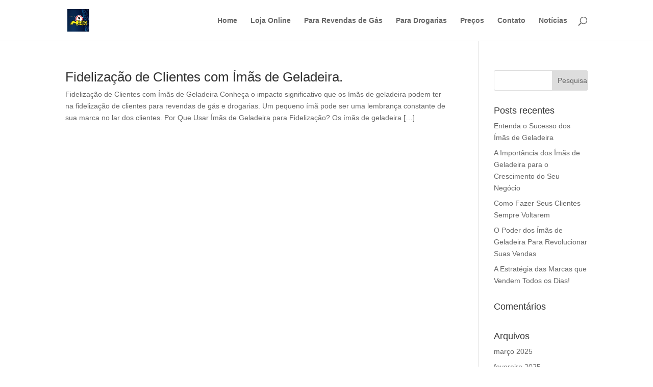

--- FILE ---
content_type: text/html; charset=UTF-8
request_url: https://maviclepromo.com.br/category/ima-de-geladeira/revenda-de-gas-fidelidade/
body_size: 11184
content:
<!DOCTYPE html>
<html lang="pt-BR">
<head>
	<meta charset="UTF-8" />
<meta http-equiv="X-UA-Compatible" content="IE=edge">
	<link rel="pingback" href="https://maviclepromo.com.br/xmlrpc.php" />

	<script type="text/javascript">
		document.documentElement.className = 'js';
	</script>

	<script>var et_site_url='https://maviclepromo.com.br';var et_post_id='0';function et_core_page_resource_fallback(a,b){"undefined"===typeof b&&(b=a.sheet.cssRules&&0===a.sheet.cssRules.length);b&&(a.onerror=null,a.onload=null,a.href?a.href=et_site_url+"/?et_core_page_resource="+a.id+et_post_id:a.src&&(a.src=et_site_url+"/?et_core_page_resource="+a.id+et_post_id))}
</script><meta name='robots' content='index, follow, max-image-preview:large, max-snippet:-1, max-video-preview:-1' />

	<!-- This site is optimized with the Yoast SEO plugin v24.5 - https://yoast.com/wordpress/plugins/seo/ -->
	<title>Arquivo de revenda de gás fidelidade - Ímã de Geladeira e Gráfica Mavicle-Promo</title>
	<link rel="canonical" href="https://maviclepromo.com.br/category/ima-de-geladeira/revenda-de-gas-fidelidade/" />
	<meta property="og:locale" content="pt_BR" />
	<meta property="og:type" content="article" />
	<meta property="og:title" content="Arquivo de revenda de gás fidelidade - Ímã de Geladeira e Gráfica Mavicle-Promo" />
	<meta property="og:description" content="Auto Added by WPeMatico" />
	<meta property="og:url" content="https://maviclepromo.com.br/category/ima-de-geladeira/revenda-de-gas-fidelidade/" />
	<meta property="og:site_name" content="Ímã de Geladeira e Gráfica Mavicle-Promo" />
	<meta name="twitter:card" content="summary_large_image" />
	<script type="application/ld+json" class="yoast-schema-graph">{"@context":"https://schema.org","@graph":[{"@type":"CollectionPage","@id":"https://maviclepromo.com.br/category/ima-de-geladeira/revenda-de-gas-fidelidade/","url":"https://maviclepromo.com.br/category/ima-de-geladeira/revenda-de-gas-fidelidade/","name":"Arquivo de revenda de gás fidelidade - Ímã de Geladeira e Gráfica Mavicle-Promo","isPartOf":{"@id":"https://maviclepromo.com.br/#website"},"breadcrumb":{"@id":"https://maviclepromo.com.br/category/ima-de-geladeira/revenda-de-gas-fidelidade/#breadcrumb"},"inLanguage":"pt-BR"},{"@type":"BreadcrumbList","@id":"https://maviclepromo.com.br/category/ima-de-geladeira/revenda-de-gas-fidelidade/#breadcrumb","itemListElement":[{"@type":"ListItem","position":1,"name":"Início","item":"https://maviclepromo.com.br/"},{"@type":"ListItem","position":2,"name":"Ímã de Geladeira","item":"https://maviclepromo.com.br/category/ima-de-geladeira/"},{"@type":"ListItem","position":3,"name":"revenda de gás fidelidade"}]},{"@type":"WebSite","@id":"https://maviclepromo.com.br/#website","url":"https://maviclepromo.com.br/","name":"Ímã de Geladeira e Gráfica Mavicle-Promo","description":"Ímã de Geladeira Drogarias e Revendas de Gás","publisher":{"@id":"https://maviclepromo.com.br/#organization"},"potentialAction":[{"@type":"SearchAction","target":{"@type":"EntryPoint","urlTemplate":"https://maviclepromo.com.br/?s={search_term_string}"},"query-input":{"@type":"PropertyValueSpecification","valueRequired":true,"valueName":"search_term_string"}}],"inLanguage":"pt-BR"},{"@type":"Organization","@id":"https://maviclepromo.com.br/#organization","name":"Ímã de Geladeira e Gráfica Mavicle-Promo","url":"https://maviclepromo.com.br/","logo":{"@type":"ImageObject","inLanguage":"pt-BR","@id":"https://maviclepromo.com.br/#/schema/logo/image/","url":"https://maviclepromo.com.br/wp-content/uploads/2024/04/ima-de-geladeira-e-grafica-Mavicle-Promo.jpg","contentUrl":"https://maviclepromo.com.br/wp-content/uploads/2024/04/ima-de-geladeira-e-grafica-Mavicle-Promo.jpg","width":1063,"height":1063,"caption":"Ímã de Geladeira e Gráfica Mavicle-Promo"},"image":{"@id":"https://maviclepromo.com.br/#/schema/logo/image/"},"sameAs":["https://www.facebook.com/maviclepromo","https://www.instagram.com/grafica.mavicle"]}]}</script>
	<!-- / Yoast SEO plugin. -->


<link rel='dns-prefetch' href='//www.googletagmanager.com' />
<link rel="alternate" type="application/rss+xml" title="Feed para Ímã de Geladeira e Gráfica Mavicle-Promo &raquo;" href="https://maviclepromo.com.br/feed/" />
<link rel="alternate" type="application/rss+xml" title="Feed de comentários para Ímã de Geladeira e Gráfica Mavicle-Promo &raquo;" href="https://maviclepromo.com.br/comments/feed/" />
<link rel="alternate" type="application/rss+xml" title="Feed de categoria para Ímã de Geladeira e Gráfica Mavicle-Promo &raquo; revenda de gás fidelidade" href="https://maviclepromo.com.br/category/ima-de-geladeira/revenda-de-gas-fidelidade/feed/" />
<script type="text/javascript">
/* <![CDATA[ */
window._wpemojiSettings = {"baseUrl":"https:\/\/s.w.org\/images\/core\/emoji\/15.0.3\/72x72\/","ext":".png","svgUrl":"https:\/\/s.w.org\/images\/core\/emoji\/15.0.3\/svg\/","svgExt":".svg","source":{"concatemoji":"https:\/\/maviclepromo.com.br\/wp-includes\/js\/wp-emoji-release.min.js?ver=6.5.7"}};
/*! This file is auto-generated */
!function(i,n){var o,s,e;function c(e){try{var t={supportTests:e,timestamp:(new Date).valueOf()};sessionStorage.setItem(o,JSON.stringify(t))}catch(e){}}function p(e,t,n){e.clearRect(0,0,e.canvas.width,e.canvas.height),e.fillText(t,0,0);var t=new Uint32Array(e.getImageData(0,0,e.canvas.width,e.canvas.height).data),r=(e.clearRect(0,0,e.canvas.width,e.canvas.height),e.fillText(n,0,0),new Uint32Array(e.getImageData(0,0,e.canvas.width,e.canvas.height).data));return t.every(function(e,t){return e===r[t]})}function u(e,t,n){switch(t){case"flag":return n(e,"\ud83c\udff3\ufe0f\u200d\u26a7\ufe0f","\ud83c\udff3\ufe0f\u200b\u26a7\ufe0f")?!1:!n(e,"\ud83c\uddfa\ud83c\uddf3","\ud83c\uddfa\u200b\ud83c\uddf3")&&!n(e,"\ud83c\udff4\udb40\udc67\udb40\udc62\udb40\udc65\udb40\udc6e\udb40\udc67\udb40\udc7f","\ud83c\udff4\u200b\udb40\udc67\u200b\udb40\udc62\u200b\udb40\udc65\u200b\udb40\udc6e\u200b\udb40\udc67\u200b\udb40\udc7f");case"emoji":return!n(e,"\ud83d\udc26\u200d\u2b1b","\ud83d\udc26\u200b\u2b1b")}return!1}function f(e,t,n){var r="undefined"!=typeof WorkerGlobalScope&&self instanceof WorkerGlobalScope?new OffscreenCanvas(300,150):i.createElement("canvas"),a=r.getContext("2d",{willReadFrequently:!0}),o=(a.textBaseline="top",a.font="600 32px Arial",{});return e.forEach(function(e){o[e]=t(a,e,n)}),o}function t(e){var t=i.createElement("script");t.src=e,t.defer=!0,i.head.appendChild(t)}"undefined"!=typeof Promise&&(o="wpEmojiSettingsSupports",s=["flag","emoji"],n.supports={everything:!0,everythingExceptFlag:!0},e=new Promise(function(e){i.addEventListener("DOMContentLoaded",e,{once:!0})}),new Promise(function(t){var n=function(){try{var e=JSON.parse(sessionStorage.getItem(o));if("object"==typeof e&&"number"==typeof e.timestamp&&(new Date).valueOf()<e.timestamp+604800&&"object"==typeof e.supportTests)return e.supportTests}catch(e){}return null}();if(!n){if("undefined"!=typeof Worker&&"undefined"!=typeof OffscreenCanvas&&"undefined"!=typeof URL&&URL.createObjectURL&&"undefined"!=typeof Blob)try{var e="postMessage("+f.toString()+"("+[JSON.stringify(s),u.toString(),p.toString()].join(",")+"));",r=new Blob([e],{type:"text/javascript"}),a=new Worker(URL.createObjectURL(r),{name:"wpTestEmojiSupports"});return void(a.onmessage=function(e){c(n=e.data),a.terminate(),t(n)})}catch(e){}c(n=f(s,u,p))}t(n)}).then(function(e){for(var t in e)n.supports[t]=e[t],n.supports.everything=n.supports.everything&&n.supports[t],"flag"!==t&&(n.supports.everythingExceptFlag=n.supports.everythingExceptFlag&&n.supports[t]);n.supports.everythingExceptFlag=n.supports.everythingExceptFlag&&!n.supports.flag,n.DOMReady=!1,n.readyCallback=function(){n.DOMReady=!0}}).then(function(){return e}).then(function(){var e;n.supports.everything||(n.readyCallback(),(e=n.source||{}).concatemoji?t(e.concatemoji):e.wpemoji&&e.twemoji&&(t(e.twemoji),t(e.wpemoji)))}))}((window,document),window._wpemojiSettings);
/* ]]> */
</script>
<meta content="Divi v.4.9.11" name="generator"/><style id='wp-emoji-styles-inline-css' type='text/css'>

	img.wp-smiley, img.emoji {
		display: inline !important;
		border: none !important;
		box-shadow: none !important;
		height: 1em !important;
		width: 1em !important;
		margin: 0 0.07em !important;
		vertical-align: -0.1em !important;
		background: none !important;
		padding: 0 !important;
	}
</style>
<link rel='stylesheet' id='wp-block-library-css' href='https://maviclepromo.com.br/wp-includes/css/dist/block-library/style.min.css?ver=6.5.7' type='text/css' media='all' />
<style id='classic-theme-styles-inline-css' type='text/css'>
/*! This file is auto-generated */
.wp-block-button__link{color:#fff;background-color:#32373c;border-radius:9999px;box-shadow:none;text-decoration:none;padding:calc(.667em + 2px) calc(1.333em + 2px);font-size:1.125em}.wp-block-file__button{background:#32373c;color:#fff;text-decoration:none}
</style>
<style id='global-styles-inline-css' type='text/css'>
body{--wp--preset--color--black: #000000;--wp--preset--color--cyan-bluish-gray: #abb8c3;--wp--preset--color--white: #ffffff;--wp--preset--color--pale-pink: #f78da7;--wp--preset--color--vivid-red: #cf2e2e;--wp--preset--color--luminous-vivid-orange: #ff6900;--wp--preset--color--luminous-vivid-amber: #fcb900;--wp--preset--color--light-green-cyan: #7bdcb5;--wp--preset--color--vivid-green-cyan: #00d084;--wp--preset--color--pale-cyan-blue: #8ed1fc;--wp--preset--color--vivid-cyan-blue: #0693e3;--wp--preset--color--vivid-purple: #9b51e0;--wp--preset--gradient--vivid-cyan-blue-to-vivid-purple: linear-gradient(135deg,rgba(6,147,227,1) 0%,rgb(155,81,224) 100%);--wp--preset--gradient--light-green-cyan-to-vivid-green-cyan: linear-gradient(135deg,rgb(122,220,180) 0%,rgb(0,208,130) 100%);--wp--preset--gradient--luminous-vivid-amber-to-luminous-vivid-orange: linear-gradient(135deg,rgba(252,185,0,1) 0%,rgba(255,105,0,1) 100%);--wp--preset--gradient--luminous-vivid-orange-to-vivid-red: linear-gradient(135deg,rgba(255,105,0,1) 0%,rgb(207,46,46) 100%);--wp--preset--gradient--very-light-gray-to-cyan-bluish-gray: linear-gradient(135deg,rgb(238,238,238) 0%,rgb(169,184,195) 100%);--wp--preset--gradient--cool-to-warm-spectrum: linear-gradient(135deg,rgb(74,234,220) 0%,rgb(151,120,209) 20%,rgb(207,42,186) 40%,rgb(238,44,130) 60%,rgb(251,105,98) 80%,rgb(254,248,76) 100%);--wp--preset--gradient--blush-light-purple: linear-gradient(135deg,rgb(255,206,236) 0%,rgb(152,150,240) 100%);--wp--preset--gradient--blush-bordeaux: linear-gradient(135deg,rgb(254,205,165) 0%,rgb(254,45,45) 50%,rgb(107,0,62) 100%);--wp--preset--gradient--luminous-dusk: linear-gradient(135deg,rgb(255,203,112) 0%,rgb(199,81,192) 50%,rgb(65,88,208) 100%);--wp--preset--gradient--pale-ocean: linear-gradient(135deg,rgb(255,245,203) 0%,rgb(182,227,212) 50%,rgb(51,167,181) 100%);--wp--preset--gradient--electric-grass: linear-gradient(135deg,rgb(202,248,128) 0%,rgb(113,206,126) 100%);--wp--preset--gradient--midnight: linear-gradient(135deg,rgb(2,3,129) 0%,rgb(40,116,252) 100%);--wp--preset--font-size--small: 13px;--wp--preset--font-size--medium: 20px;--wp--preset--font-size--large: 36px;--wp--preset--font-size--x-large: 42px;--wp--preset--spacing--20: 0.44rem;--wp--preset--spacing--30: 0.67rem;--wp--preset--spacing--40: 1rem;--wp--preset--spacing--50: 1.5rem;--wp--preset--spacing--60: 2.25rem;--wp--preset--spacing--70: 3.38rem;--wp--preset--spacing--80: 5.06rem;--wp--preset--shadow--natural: 6px 6px 9px rgba(0, 0, 0, 0.2);--wp--preset--shadow--deep: 12px 12px 50px rgba(0, 0, 0, 0.4);--wp--preset--shadow--sharp: 6px 6px 0px rgba(0, 0, 0, 0.2);--wp--preset--shadow--outlined: 6px 6px 0px -3px rgba(255, 255, 255, 1), 6px 6px rgba(0, 0, 0, 1);--wp--preset--shadow--crisp: 6px 6px 0px rgba(0, 0, 0, 1);}:where(.is-layout-flex){gap: 0.5em;}:where(.is-layout-grid){gap: 0.5em;}body .is-layout-flex{display: flex;}body .is-layout-flex{flex-wrap: wrap;align-items: center;}body .is-layout-flex > *{margin: 0;}body .is-layout-grid{display: grid;}body .is-layout-grid > *{margin: 0;}:where(.wp-block-columns.is-layout-flex){gap: 2em;}:where(.wp-block-columns.is-layout-grid){gap: 2em;}:where(.wp-block-post-template.is-layout-flex){gap: 1.25em;}:where(.wp-block-post-template.is-layout-grid){gap: 1.25em;}.has-black-color{color: var(--wp--preset--color--black) !important;}.has-cyan-bluish-gray-color{color: var(--wp--preset--color--cyan-bluish-gray) !important;}.has-white-color{color: var(--wp--preset--color--white) !important;}.has-pale-pink-color{color: var(--wp--preset--color--pale-pink) !important;}.has-vivid-red-color{color: var(--wp--preset--color--vivid-red) !important;}.has-luminous-vivid-orange-color{color: var(--wp--preset--color--luminous-vivid-orange) !important;}.has-luminous-vivid-amber-color{color: var(--wp--preset--color--luminous-vivid-amber) !important;}.has-light-green-cyan-color{color: var(--wp--preset--color--light-green-cyan) !important;}.has-vivid-green-cyan-color{color: var(--wp--preset--color--vivid-green-cyan) !important;}.has-pale-cyan-blue-color{color: var(--wp--preset--color--pale-cyan-blue) !important;}.has-vivid-cyan-blue-color{color: var(--wp--preset--color--vivid-cyan-blue) !important;}.has-vivid-purple-color{color: var(--wp--preset--color--vivid-purple) !important;}.has-black-background-color{background-color: var(--wp--preset--color--black) !important;}.has-cyan-bluish-gray-background-color{background-color: var(--wp--preset--color--cyan-bluish-gray) !important;}.has-white-background-color{background-color: var(--wp--preset--color--white) !important;}.has-pale-pink-background-color{background-color: var(--wp--preset--color--pale-pink) !important;}.has-vivid-red-background-color{background-color: var(--wp--preset--color--vivid-red) !important;}.has-luminous-vivid-orange-background-color{background-color: var(--wp--preset--color--luminous-vivid-orange) !important;}.has-luminous-vivid-amber-background-color{background-color: var(--wp--preset--color--luminous-vivid-amber) !important;}.has-light-green-cyan-background-color{background-color: var(--wp--preset--color--light-green-cyan) !important;}.has-vivid-green-cyan-background-color{background-color: var(--wp--preset--color--vivid-green-cyan) !important;}.has-pale-cyan-blue-background-color{background-color: var(--wp--preset--color--pale-cyan-blue) !important;}.has-vivid-cyan-blue-background-color{background-color: var(--wp--preset--color--vivid-cyan-blue) !important;}.has-vivid-purple-background-color{background-color: var(--wp--preset--color--vivid-purple) !important;}.has-black-border-color{border-color: var(--wp--preset--color--black) !important;}.has-cyan-bluish-gray-border-color{border-color: var(--wp--preset--color--cyan-bluish-gray) !important;}.has-white-border-color{border-color: var(--wp--preset--color--white) !important;}.has-pale-pink-border-color{border-color: var(--wp--preset--color--pale-pink) !important;}.has-vivid-red-border-color{border-color: var(--wp--preset--color--vivid-red) !important;}.has-luminous-vivid-orange-border-color{border-color: var(--wp--preset--color--luminous-vivid-orange) !important;}.has-luminous-vivid-amber-border-color{border-color: var(--wp--preset--color--luminous-vivid-amber) !important;}.has-light-green-cyan-border-color{border-color: var(--wp--preset--color--light-green-cyan) !important;}.has-vivid-green-cyan-border-color{border-color: var(--wp--preset--color--vivid-green-cyan) !important;}.has-pale-cyan-blue-border-color{border-color: var(--wp--preset--color--pale-cyan-blue) !important;}.has-vivid-cyan-blue-border-color{border-color: var(--wp--preset--color--vivid-cyan-blue) !important;}.has-vivid-purple-border-color{border-color: var(--wp--preset--color--vivid-purple) !important;}.has-vivid-cyan-blue-to-vivid-purple-gradient-background{background: var(--wp--preset--gradient--vivid-cyan-blue-to-vivid-purple) !important;}.has-light-green-cyan-to-vivid-green-cyan-gradient-background{background: var(--wp--preset--gradient--light-green-cyan-to-vivid-green-cyan) !important;}.has-luminous-vivid-amber-to-luminous-vivid-orange-gradient-background{background: var(--wp--preset--gradient--luminous-vivid-amber-to-luminous-vivid-orange) !important;}.has-luminous-vivid-orange-to-vivid-red-gradient-background{background: var(--wp--preset--gradient--luminous-vivid-orange-to-vivid-red) !important;}.has-very-light-gray-to-cyan-bluish-gray-gradient-background{background: var(--wp--preset--gradient--very-light-gray-to-cyan-bluish-gray) !important;}.has-cool-to-warm-spectrum-gradient-background{background: var(--wp--preset--gradient--cool-to-warm-spectrum) !important;}.has-blush-light-purple-gradient-background{background: var(--wp--preset--gradient--blush-light-purple) !important;}.has-blush-bordeaux-gradient-background{background: var(--wp--preset--gradient--blush-bordeaux) !important;}.has-luminous-dusk-gradient-background{background: var(--wp--preset--gradient--luminous-dusk) !important;}.has-pale-ocean-gradient-background{background: var(--wp--preset--gradient--pale-ocean) !important;}.has-electric-grass-gradient-background{background: var(--wp--preset--gradient--electric-grass) !important;}.has-midnight-gradient-background{background: var(--wp--preset--gradient--midnight) !important;}.has-small-font-size{font-size: var(--wp--preset--font-size--small) !important;}.has-medium-font-size{font-size: var(--wp--preset--font-size--medium) !important;}.has-large-font-size{font-size: var(--wp--preset--font-size--large) !important;}.has-x-large-font-size{font-size: var(--wp--preset--font-size--x-large) !important;}
.wp-block-navigation a:where(:not(.wp-element-button)){color: inherit;}
:where(.wp-block-post-template.is-layout-flex){gap: 1.25em;}:where(.wp-block-post-template.is-layout-grid){gap: 1.25em;}
:where(.wp-block-columns.is-layout-flex){gap: 2em;}:where(.wp-block-columns.is-layout-grid){gap: 2em;}
.wp-block-pullquote{font-size: 1.5em;line-height: 1.6;}
</style>
<style id='dominant-color-styles-inline-css' type='text/css'>
img[data-dominant-color]:not(.has-transparency) { background-color: var(--dominant-color); }
</style>
<link rel='stylesheet' id='divi-style-css' href='https://maviclepromo.com.br/wp-content/themes/Divi/style.css?ver=4.9.11' type='text/css' media='all' />
<script type="text/javascript" src="https://maviclepromo.com.br/wp-includes/js/jquery/jquery.min.js?ver=3.7.1" id="jquery-core-js"></script>
<script type="text/javascript" src="https://maviclepromo.com.br/wp-includes/js/jquery/jquery-migrate.min.js?ver=3.4.1" id="jquery-migrate-js"></script>

<!-- Snippet da etiqueta do Google (gtag.js) adicionado pelo Site Kit -->
<!-- Snippet do Google Análises adicionado pelo Site Kit -->
<script type="text/javascript" src="https://www.googletagmanager.com/gtag/js?id=G-6JX84E3YXB" id="google_gtagjs-js" async></script>
<script type="text/javascript" id="google_gtagjs-js-after">
/* <![CDATA[ */
window.dataLayer = window.dataLayer || [];function gtag(){dataLayer.push(arguments);}
gtag("set","linker",{"domains":["maviclepromo.com.br"]});
gtag("js", new Date());
gtag("set", "developer_id.dZTNiMT", true);
gtag("config", "G-6JX84E3YXB");
/* ]]> */
</script>
<link rel="https://api.w.org/" href="https://maviclepromo.com.br/wp-json/" /><link rel="alternate" type="application/json" href="https://maviclepromo.com.br/wp-json/wp/v2/categories/50" /><link rel="EditURI" type="application/rsd+xml" title="RSD" href="https://maviclepromo.com.br/xmlrpc.php?rsd" />
<meta name="generator" content="WordPress 6.5.7" />
<meta name="generator" content="auto-sizes 1.3.0">
<meta name="generator" content="dominant-color-images 1.1.2">
<meta name="generator" content="Site Kit by Google 1.170.0" /><!-- Global site tag (gtag.js) - Google Analytics -->
<script async src="https://www.googletagmanager.com/gtag/js?id=UA-828322-6"></script>
<script>
  window.dataLayer = window.dataLayer || [];
  function gtag(){dataLayer.push(arguments);}
  gtag('js', new Date());

  gtag('config', 'UA-828322-6');
</script><meta name="generator" content="performance-lab 3.6.1; plugins: auto-sizes, dominant-color-images, embed-optimizer, performant-translations, speculation-rules, webp-uploads">
<meta name="generator" content="performant-translations 1.2.0">
<meta name="generator" content="webp-uploads 2.3.0">
<meta name="viewport" content="width=device-width, initial-scale=1.0, maximum-scale=1.0, user-scalable=0" /><meta name="generator" content="speculation-rules 1.3.1">
<link rel="preload" href="https://maviclepromo.com.br/wp-content/themes/Divi/core/admin/fonts/modules.ttf" as="font" crossorigin="anonymous"><meta name="generator" content="embed-optimizer 0.3.0">
<link rel="icon" href="https://maviclepromo.com.br/wp-content/uploads/2019/09/cropped-ima-de-geladeira-revenda-de-gas-drogarias-32x32.jpg" sizes="32x32" />
<link rel="icon" href="https://maviclepromo.com.br/wp-content/uploads/2019/09/cropped-ima-de-geladeira-revenda-de-gas-drogarias-192x192.jpg" sizes="192x192" />
<link rel="apple-touch-icon" href="https://maviclepromo.com.br/wp-content/uploads/2019/09/cropped-ima-de-geladeira-revenda-de-gas-drogarias-180x180.jpg" />
<meta name="msapplication-TileImage" content="https://maviclepromo.com.br/wp-content/uploads/2019/09/cropped-ima-de-geladeira-revenda-de-gas-drogarias-270x270.jpg" />
<link rel="stylesheet" id="et-divi-customizer-global-cached-inline-styles" href="https://maviclepromo.com.br/wp-content/et-cache/global/et-divi-customizer-global-17670157880875.min.css" onerror="et_core_page_resource_fallback(this, true)" onload="et_core_page_resource_fallback(this)" /></head>
<body class="archive category category-revenda-de-gas-fidelidade category-50 et_pb_button_helper_class et_fixed_nav et_show_nav et_primary_nav_dropdown_animation_fade et_secondary_nav_dropdown_animation_fade et_header_style_left et_pb_footer_columns4 et_cover_background et_pb_gutter osx et_pb_gutters3 et_right_sidebar et_divi_theme et-db et_minified_js et_minified_css">
	<div id="page-container">

	
	
			<header id="main-header" data-height-onload="66">
			<div class="container clearfix et_menu_container">
							<div class="logo_container">
					<span class="logo_helper"></span>
					<a href="https://maviclepromo.com.br/">
						<img src="https://maviclepromo.com.br/wp-content/uploads/2019/09/ima-de-geladeira-revenda-de-gas-drogarias.jpg" width="400" height="400" alt="Ímã de Geladeira e Gráfica Mavicle-Promo" id="logo" data-height-percentage="54" />
					</a>
				</div>
							<div id="et-top-navigation" data-height="66" data-fixed-height="40">
											<nav id="top-menu-nav">
						<ul id="top-menu" class="nav"><li id="menu-item-574" class="menu-item menu-item-type-post_type menu-item-object-page menu-item-home menu-item-574"><a href="https://maviclepromo.com.br/">Home</a></li>
<li id="menu-item-26" class="menu-item menu-item-type-custom menu-item-object-custom menu-item-26"><a href="https://www.mavicle.com.br">Loja Online</a></li>
<li id="menu-item-28" class="menu-item menu-item-type-custom menu-item-object-custom menu-item-28"><a href="https://www.mavicle.com.br">Para Revendas de Gás</a></li>
<li id="menu-item-29" class="menu-item menu-item-type-custom menu-item-object-custom menu-item-29"><a href="https://www.mavicle.com.br">Para Drogarias</a></li>
<li id="menu-item-30" class="menu-item menu-item-type-custom menu-item-object-custom menu-item-30"><a href="https://www.mavicle.com.br">Preços</a></li>
<li id="menu-item-534" class="menu-item menu-item-type-custom menu-item-object-custom menu-item-534"><a href="http://www.mavicle.com.br">Contato</a></li>
<li id="menu-item-612" class="menu-item menu-item-type-custom menu-item-object-custom menu-item-612"><a href="https://mavicle.com.br/noticias-ima-de-geladeira/">Notícias</a></li>
</ul>						</nav>
					
					
					
										<div id="et_top_search">
						<span id="et_search_icon"></span>
					</div>
					
					<div id="et_mobile_nav_menu">
				<div class="mobile_nav closed">
					<span class="select_page">Escolha uma Página</span>
					<span class="mobile_menu_bar mobile_menu_bar_toggle"></span>
				</div>
			</div>				</div> <!-- #et-top-navigation -->
			</div> <!-- .container -->
			<div class="et_search_outer">
				<div class="container et_search_form_container">
					<form role="search" method="get" class="et-search-form" action="https://maviclepromo.com.br/">
					<input type="search" class="et-search-field" placeholder="Pesquisar &hellip;" value="" name="s" title="Pesquisar por:" />					</form>
					<span class="et_close_search_field"></span>
				</div>
			</div>
		</header> <!-- #main-header -->
			<div id="et-main-area">
	
<div id="main-content">
	<div class="container">
		<div id="content-area" class="clearfix">
			<div id="left-area">
		
					<article id="post-626" class="et_pb_post post-626 post type-post status-publish format-standard hentry category-fidelizacao-de-clientes category-ima-de-geladeira category-ima-de-geladeira-drogaria category-ima-de-geladeira-revenda-de-gas category-imas-de-geladeira-eficazes category-marketing-para-drogarias category-revenda-de-gas-fidelidade tag-ima-de-geladeira tag-ima-de-geladeira-drogaria tag-ima-de-geladeira-gas tag-ima-de-geladeira-nacional-gas tag-ima-de-geladeira-revenda-de-gas tag-ima-de-geladeira-supergasbras tag-ima-de-geladeira-ultragaz">

				
															<h2 class="entry-title"><a href="https://maviclepromo.com.br/fidelizacao-de-clientes-com-imas-de-geladeira/">Fidelização de Clientes com Ímãs de Geladeira.</a></h2>
					
					<div>Fidelização de Clientes com Ímãs de Geladeira Conheça o impacto significativo que os ímãs de geladeira podem ter na fidelização de clientes para revendas de gás e drogarias. Um pequeno ímã pode ser uma lembrança constante de sua marca no lar dos clientes. Por Que Usar Ímãs de Geladeira para Fidelização? Os ímãs de geladeira […]</div>
				
					</article> <!-- .et_pb_post -->
			<div class="pagination clearfix">
	<div class="alignleft"></div>
	<div class="alignright"></div>
</div>			</div> <!-- #left-area -->

				<div id="sidebar">
		<div id="search-2" class="et_pb_widget widget_search"><form role="search" method="get" id="searchform" class="searchform" action="https://maviclepromo.com.br/">
				<div>
					<label class="screen-reader-text" for="s">Pesquisar por:</label>
					<input type="text" value="" name="s" id="s" />
					<input type="submit" id="searchsubmit" value="Pesquisar" />
				</div>
			</form></div> <!-- end .et_pb_widget -->
		<div id="recent-posts-2" class="et_pb_widget widget_recent_entries">
		<h4 class="widgettitle">Posts recentes</h4>
		<ul>
											<li>
					<a href="https://maviclepromo.com.br/entenda-o-sucesso-dos-imas-de-geladeira/">Entenda o Sucesso dos Ímãs de Geladeira</a>
									</li>
											<li>
					<a href="https://maviclepromo.com.br/a-importancia-dos-imas-de-geladeira-para-o-crescimento-do-seu-negocio/">A Importância dos Ímãs de Geladeira para o Crescimento do Seu Negócio</a>
									</li>
											<li>
					<a href="https://maviclepromo.com.br/como-fazer-seus-clientes-sempre-voltarem/">Como Fazer Seus Clientes Sempre Voltarem</a>
									</li>
											<li>
					<a href="https://maviclepromo.com.br/o-poder-dos-imas-de-geladeira-para-revolucionar-suas-vendas/">O Poder dos Ímãs de Geladeira Para Revolucionar Suas Vendas</a>
									</li>
											<li>
					<a href="https://maviclepromo.com.br/a-estrategia-das-marcas-que-vendem-todos-os-dias/">A Estratégia das Marcas que Vendem Todos os Dias!</a>
									</li>
					</ul>

		</div> <!-- end .et_pb_widget --><div id="recent-comments-2" class="et_pb_widget widget_recent_comments"><h4 class="widgettitle">Comentários</h4><ul id="recentcomments"></ul></div> <!-- end .et_pb_widget --><div id="archives-2" class="et_pb_widget widget_archive"><h4 class="widgettitle">Arquivos</h4>
			<ul>
					<li><a href='https://maviclepromo.com.br/2025/03/'>março 2025</a></li>
	<li><a href='https://maviclepromo.com.br/2025/02/'>fevereiro 2025</a></li>
	<li><a href='https://maviclepromo.com.br/2025/01/'>janeiro 2025</a></li>
	<li><a href='https://maviclepromo.com.br/2024/12/'>dezembro 2024</a></li>
	<li><a href='https://maviclepromo.com.br/2024/11/'>novembro 2024</a></li>
	<li><a href='https://maviclepromo.com.br/2024/10/'>outubro 2024</a></li>
	<li><a href='https://maviclepromo.com.br/2024/09/'>setembro 2024</a></li>
	<li><a href='https://maviclepromo.com.br/2024/08/'>agosto 2024</a></li>
	<li><a href='https://maviclepromo.com.br/2024/07/'>julho 2024</a></li>
	<li><a href='https://maviclepromo.com.br/2024/06/'>junho 2024</a></li>
	<li><a href='https://maviclepromo.com.br/2024/05/'>maio 2024</a></li>
	<li><a href='https://maviclepromo.com.br/2024/04/'>abril 2024</a></li>
	<li><a href='https://maviclepromo.com.br/2019/09/'>setembro 2019</a></li>
	<li><a href='https://maviclepromo.com.br/2019/05/'>maio 2019</a></li>
	<li><a href='https://maviclepromo.com.br/2019/04/'>abril 2019</a></li>
	<li><a href='https://maviclepromo.com.br/2019/03/'>março 2019</a></li>
	<li><a href='https://maviclepromo.com.br/2019/02/'>fevereiro 2019</a></li>
	<li><a href='https://maviclepromo.com.br/2019/01/'>janeiro 2019</a></li>
	<li><a href='https://maviclepromo.com.br/2018/11/'>novembro 2018</a></li>
	<li><a href='https://maviclepromo.com.br/2018/09/'>setembro 2018</a></li>
	<li><a href='https://maviclepromo.com.br/2018/08/'>agosto 2018</a></li>
	<li><a href='https://maviclepromo.com.br/2018/07/'>julho 2018</a></li>
	<li><a href='https://maviclepromo.com.br/2018/06/'>junho 2018</a></li>
	<li><a href='https://maviclepromo.com.br/2018/05/'>maio 2018</a></li>
	<li><a href='https://maviclepromo.com.br/2017/12/'>dezembro 2017</a></li>
	<li><a href='https://maviclepromo.com.br/2014/08/'>agosto 2014</a></li>
	<li><a href='https://maviclepromo.com.br/2014/04/'>abril 2014</a></li>
			</ul>

			</div> <!-- end .et_pb_widget --><div id="categories-2" class="et_pb_widget widget_categories"><h4 class="widgettitle">Categorias</h4>
			<ul>
					<li class="cat-item cat-item-129"><a href="https://maviclepromo.com.br/category/ima-de-geladeira/atalho-rapido/">atalho rápido</a>
</li>
	<li class="cat-item cat-item-83"><a href="https://maviclepromo.com.br/category/ima-de-geladeira/atendimento-ao-cliente/">atendimento ao cliente</a>
</li>
	<li class="cat-item cat-item-106"><a href="https://maviclepromo.com.br/category/ima-de-geladeira/aumentar-visibilidade/">aumentar visibilidade</a>
</li>
	<li class="cat-item cat-item-76"><a href="https://maviclepromo.com.br/category/ima-de-geladeira/aumento-de-vendas/">aumento de vendas</a>
</li>
	<li class="cat-item cat-item-119"><a href="https://maviclepromo.com.br/category/ima-de-geladeira/brinde-ideal/">brinde ideal</a>
</li>
	<li class="cat-item cat-item-108"><a href="https://maviclepromo.com.br/category/ima-de-geladeira/brindes-geradores-de-vendas/">brindes geradores de vendas</a>
</li>
	<li class="cat-item cat-item-79"><a href="https://maviclepromo.com.br/category/ima-de-geladeira/campanhas-promocionais/">campanhas promocionais</a>
</li>
	<li class="cat-item cat-item-84"><a href="https://maviclepromo.com.br/category/ima-de-geladeira/comunicacao-com-clientes/">comunicação com clientes</a>
</li>
	<li class="cat-item cat-item-90"><a href="https://maviclepromo.com.br/category/ima-de-geladeira/conexao-emocional-com-clientes/">conexão emocional com clientes</a>
</li>
	<li class="cat-item cat-item-130"><a href="https://maviclepromo.com.br/category/ima-de-geladeira/conquista-de-clientes/">conquista de clientes</a>
</li>
	<li class="cat-item cat-item-143"><a href="https://maviclepromo.com.br/category/ima-de-geladeira/contato-facil/">contato fácil</a>
</li>
	<li class="cat-item cat-item-134"><a href="https://maviclepromo.com.br/category/ima-de-geladeira/contato-imediato/">contato imediato</a>
</li>
	<li class="cat-item cat-item-147"><a href="https://maviclepromo.com.br/category/ima-de-geladeira/contato-pratico/">contato prático</a>
</li>
	<li class="cat-item cat-item-141"><a href="https://maviclepromo.com.br/category/ima-de-geladeira/contato-rapido/">contato rápido</a>
</li>
	<li class="cat-item cat-item-128"><a href="https://maviclepromo.com.br/category/ima-de-geladeira/decisao-do-cliente/">decisão do cliente</a>
</li>
	<li class="cat-item cat-item-159"><a href="https://maviclepromo.com.br/category/ima-de-geladeira/delivery/">delivery</a>
</li>
	<li class="cat-item cat-item-17"><a href="https://maviclepromo.com.br/category/depoimentos/">Depoimentos</a>
</li>
	<li class="cat-item cat-item-87"><a href="https://maviclepromo.com.br/category/ima-de-geladeira/engajamento-de-clientes/">engajamento de clientes</a>
</li>
	<li class="cat-item cat-item-61"><a href="https://maviclepromo.com.br/category/ima-de-geladeira/envolvimento-da-comunidade/">envolvimento da comunidade.</a>
</li>
	<li class="cat-item cat-item-124"><a href="https://maviclepromo.com.br/category/ima-de-geladeira/estrategia-de-marketing/">estratégia de marketing</a>
</li>
	<li class="cat-item cat-item-51"><a href="https://maviclepromo.com.br/category/ima-de-geladeira/estrategia-de-reconhecimento-de-marca/">estratégia de reconhecimento de marca</a>
</li>
	<li class="cat-item cat-item-155"><a href="https://maviclepromo.com.br/category/ima-de-geladeira/estrategia-de-vendas/">Estratégia de vendas</a>
</li>
	<li class="cat-item cat-item-138"><a href="https://maviclepromo.com.br/category/ima-de-geladeira/estrategia-invisivel/">Estratégia invisível</a>
</li>
	<li class="cat-item cat-item-113"><a href="https://maviclepromo.com.br/category/ima-de-geladeira/estrategia-simples/">estratégia simples</a>
</li>
	<li class="cat-item cat-item-74"><a href="https://maviclepromo.com.br/category/ima-de-geladeira/estrategias-de-marketing/">estratégias de marketing</a>
</li>
	<li class="cat-item cat-item-54"><a href="https://maviclepromo.com.br/category/ima-de-geladeira/estrategias-de-marketing-eficazes/">estratégias de marketing eficazes</a>
</li>
	<li class="cat-item cat-item-144"><a href="https://maviclepromo.com.br/category/ima-de-geladeira/farmacias/">farmácias</a>
</li>
	<li class="cat-item cat-item-66"><a href="https://maviclepromo.com.br/category/ima-de-geladeira/ferramenta/">ferramenta</a>
</li>
	<li class="cat-item cat-item-67"><a href="https://maviclepromo.com.br/category/ima-de-geladeira/ferramenta-de-marketing/">ferramenta de marketing</a>
</li>
	<li class="cat-item cat-item-95"><a href="https://maviclepromo.com.br/category/ima-de-geladeira/ferramenta-de-venda/">ferramenta de venda</a>
</li>
	<li class="cat-item cat-item-92"><a href="https://maviclepromo.com.br/category/ima-de-geladeira/ferramentas-de-marketing/">ferramentas de marketing</a>
</li>
	<li class="cat-item cat-item-77"><a href="https://maviclepromo.com.br/category/ima-de-geladeira/fidelidade-do-cliente/">fidelidade do cliente</a>
</li>
	<li class="cat-item cat-item-47"><a href="https://maviclepromo.com.br/category/ima-de-geladeira/fidelizacao-de-clientes/">fidelização de clientes</a>
</li>
	<li class="cat-item cat-item-110"><a href="https://maviclepromo.com.br/category/ima-de-geladeira/fixar-marca-na-memoria/">fixar marca na memória</a>
</li>
	<li class="cat-item cat-item-82"><a href="https://maviclepromo.com.br/category/ima-de-geladeira/fortalecer-fidelidade-dos-clientes/">fortalecer fidelidade dos clientes</a>
</li>
	<li class="cat-item cat-item-97"><a href="https://maviclepromo.com.br/category/ima-de-geladeira/heroi-do-marketing/">herói do marketing</a>
</li>
	<li class="cat-item cat-item-96"><a href="https://maviclepromo.com.br/category/ima-de-geladeira/icones-locais/">ícones locais</a>
</li>
	<li class="cat-item cat-item-3 current-cat-parent current-cat-ancestor"><a href="https://maviclepromo.com.br/category/ima-de-geladeira/">Ímã de Geladeira</a>
</li>
	<li class="cat-item cat-item-41"><a href="https://maviclepromo.com.br/category/ima-de-geladeira/ima-de-geladeira-drogaria/">Ímã de Geladeira Drogaria</a>
</li>
	<li class="cat-item cat-item-57"><a href="https://maviclepromo.com.br/category/ima-de-geladeira/ima-de-geladeira-gas/">Ímã de Geladeira Gás</a>
</li>
	<li class="cat-item cat-item-81"><a href="https://maviclepromo.com.br/category/ima-de-geladeira/ima-de-geladeira-personalizado/">ima de geladeira personalizado</a>
</li>
	<li class="cat-item cat-item-42"><a href="https://maviclepromo.com.br/category/ima-de-geladeira/ima-de-geladeira-revenda-de-gas/">Ímã de Geladeira Revenda de Gás</a>
</li>
	<li class="cat-item cat-item-60"><a href="https://maviclepromo.com.br/category/ima-de-geladeira/ima-de-geladeira-revendas-de-gas/">Imã de Geladeira Revendas de Gás</a>
</li>
	<li class="cat-item cat-item-58"><a href="https://maviclepromo.com.br/category/ima-de-geladeira/ima-de-geladeira-supergasbras/">ima de geladeira supergasbras</a>
</li>
	<li class="cat-item cat-item-59"><a href="https://maviclepromo.com.br/category/ima-de-geladeira/ima-de-geladeira-ultragaz/">ima de geladeira ultragaz</a>
</li>
	<li class="cat-item cat-item-73"><a href="https://maviclepromo.com.br/category/ima-de-geladeira/imas-de-geladeira/">ímãs de geladeira</a>
</li>
	<li class="cat-item cat-item-48"><a href="https://maviclepromo.com.br/category/ima-de-geladeira/imas-de-geladeira-eficazes/">ímãs de geladeira eficazes</a>
</li>
	<li class="cat-item cat-item-62"><a href="https://maviclepromo.com.br/category/ima-de-geladeira/imas-de-geladeira-em-drogarias/">ímãs de geladeira em drogarias</a>
</li>
	<li class="cat-item cat-item-93"><a href="https://maviclepromo.com.br/category/ima-de-geladeira/imas-de-geladeira-mavicle/">ímãs de geladeira mavicle</a>
</li>
	<li class="cat-item cat-item-52"><a href="https://maviclepromo.com.br/category/ima-de-geladeira/imas-de-geladeira-para-marketing/">ímãs de geladeira para marketing</a>
</li>
	<li class="cat-item cat-item-55"><a href="https://maviclepromo.com.br/category/ima-de-geladeira/imas-de-geladeira-personalizados/">ímãs de geladeira personalizados</a>
</li>
	<li class="cat-item cat-item-98"><a href="https://maviclepromo.com.br/category/ima-de-geladeira/imas-personalizados/">ímãs personalizados</a>
</li>
	<li class="cat-item cat-item-105"><a href="https://maviclepromo.com.br/category/ima-de-geladeira/impacto-a-longo-prazo/">impacto a longo prazo</a>
</li>
	<li class="cat-item cat-item-123"><a href="https://maviclepromo.com.br/category/ima-de-geladeira/impacto-nas-vendas/">impacto nas vendas</a>
</li>
	<li class="cat-item cat-item-9"><a href="https://maviclepromo.com.br/category/institucional/">Institucional</a>
</li>
	<li class="cat-item cat-item-135"><a href="https://maviclepromo.com.br/category/ima-de-geladeira/lembranca-constante/">lembrança constante.</a>
</li>
	<li class="cat-item cat-item-153"><a href="https://maviclepromo.com.br/category/ima-de-geladeira/lembranca-da-marca/">lembrança da marca</a>
</li>
	<li class="cat-item cat-item-139"><a href="https://maviclepromo.com.br/category/ima-de-geladeira/lembranca-de-marca/">lembrança de marca</a>
</li>
	<li class="cat-item cat-item-126"><a href="https://maviclepromo.com.br/category/ima-de-geladeira/lembrete-perfeito/">lembrete perfeito</a>
</li>
	<li class="cat-item cat-item-118"><a href="https://maviclepromo.com.br/category/ima-de-geladeira/manter-marca-na-mente-do-cliente/">manter marca na mente do cliente</a>
</li>
	<li class="cat-item cat-item-68"><a href="https://maviclepromo.com.br/category/ima-de-geladeira/marca/">marca</a>
</li>
	<li class="cat-item cat-item-132"><a href="https://maviclepromo.com.br/category/ima-de-geladeira/marca-lembrada-todos-os-dias/">marca lembrada todos os dias</a>
</li>
	<li class="cat-item cat-item-69"><a href="https://maviclepromo.com.br/category/ima-de-geladeira/marketing/">marketing</a>
</li>
	<li class="cat-item cat-item-99"><a href="https://maviclepromo.com.br/category/ima-de-geladeira/marketing-2024/">marketing 2024</a>
</li>
	<li class="cat-item cat-item-148"><a href="https://maviclepromo.com.br/category/ima-de-geladeira/marketing-acessivel/">marketing acessível</a>
</li>
	<li class="cat-item cat-item-156"><a href="https://maviclepromo.com.br/category/ima-de-geladeira/marketing-barato-e-eficaz/">marketing barato e eficaz.</a>
</li>
	<li class="cat-item cat-item-120"><a href="https://maviclepromo.com.br/category/ima-de-geladeira/marketing-constante/">marketing constante</a>
</li>
	<li class="cat-item cat-item-160"><a href="https://maviclepromo.com.br/category/ima-de-geladeira/marketing-de-baixo-custo/">marketing de baixo custo</a>
</li>
	<li class="cat-item cat-item-154"><a href="https://maviclepromo.com.br/category/ima-de-geladeira/marketing-de-longo-prazo/">marketing de longo prazo</a>
</li>
	<li class="cat-item cat-item-164"><a href="https://maviclepromo.com.br/category/ima-de-geladeira/marketing-de-presenca/">marketing de presença</a>
</li>
	<li class="cat-item cat-item-116"><a href="https://maviclepromo.com.br/category/ima-de-geladeira/marketing-economico/">marketing econômico</a>
</li>
	<li class="cat-item cat-item-121"><a href="https://maviclepromo.com.br/category/ima-de-geladeira/marketing-eficaz/">marketing eficaz</a>
</li>
	<li class="cat-item cat-item-53"><a href="https://maviclepromo.com.br/category/ima-de-geladeira/marketing-eficaz-para-drogarias/">marketing eficaz para drogarias</a>
</li>
	<li class="cat-item cat-item-107"><a href="https://maviclepromo.com.br/category/ima-de-geladeira/marketing-eficiente/">marketing eficiente</a>
</li>
	<li class="cat-item cat-item-109"><a href="https://maviclepromo.com.br/category/ima-de-geladeira/marketing-estrategico/">marketing estratégico</a>
</li>
	<li class="cat-item cat-item-63"><a href="https://maviclepromo.com.br/category/ima-de-geladeira/marketing-inovador/">marketing inovador</a>
</li>
	<li class="cat-item cat-item-157"><a href="https://maviclepromo.com.br/category/ima-de-geladeira/marketing-inteligente/">marketing inteligente</a>
</li>
	<li class="cat-item cat-item-88"><a href="https://maviclepromo.com.br/category/ima-de-geladeira/marketing-no-seu-negocio/">marketing no seu negócio</a>
</li>
	<li class="cat-item cat-item-49"><a href="https://maviclepromo.com.br/category/ima-de-geladeira/marketing-para-drogarias/">marketing para drogarias</a>
</li>
	<li class="cat-item cat-item-102"><a href="https://maviclepromo.com.br/category/ima-de-geladeira/marketing-para-marcas/">marketing para marcas</a>
</li>
	<li class="cat-item cat-item-150"><a href="https://maviclepromo.com.br/category/ima-de-geladeira/marketing-pratico/">marketing prático</a>
</li>
	<li class="cat-item cat-item-122"><a href="https://maviclepromo.com.br/category/ima-de-geladeira/melhor-brinde/">melhor brinde</a>
</li>
	<li class="cat-item cat-item-145"><a href="https://maviclepromo.com.br/category/ima-de-geladeira/momento-certo/">momento certo</a>
</li>
	<li class="cat-item cat-item-11"><a href="https://maviclepromo.com.br/category/noticias-ima-de-geladeira-marketing/">Notícias</a>
</li>
	<li class="cat-item cat-item-16"><a href="https://maviclepromo.com.br/category/noticias-ima-de-geladeira-drogaria/">Notícias Ramo de Farmácias e Drogarias</a>
</li>
	<li class="cat-item cat-item-85"><a href="https://maviclepromo.com.br/category/ima-de-geladeira/noticias-ramo-de-gas/">Notícias Ramo de Gás</a>
</li>
	<li class="cat-item cat-item-86"><a href="https://maviclepromo.com.br/category/ima-de-geladeira/noticias-ramo-farma/">Notícias Ramo Farma</a>
</li>
	<li class="cat-item cat-item-161"><a href="https://maviclepromo.com.br/category/ima-de-geladeira/o-poder-dos-imas-de-geladeira/">O poder dos ímãs de geladeira</a>
</li>
	<li class="cat-item cat-item-136"><a href="https://maviclepromo.com.br/category/ima-de-geladeira/pequeno-detalhe-que-multiplica-vendas/">Pequeno detalhe que multiplica vendas</a>
</li>
	<li class="cat-item cat-item-111"><a href="https://maviclepromo.com.br/category/ima-de-geladeira/pequenos-detalhes/">pequenos detalhes</a>
</li>
	<li class="cat-item cat-item-103"><a href="https://maviclepromo.com.br/category/ima-de-geladeira/personalizacao-de-imas/">personalização de ímãs</a>
</li>
	<li class="cat-item cat-item-91"><a href="https://maviclepromo.com.br/category/ima-de-geladeira/porta-comprimidos-ourbox/">Porta Comprimidos OurBox</a>
</li>
	<li class="cat-item cat-item-158"><a href="https://maviclepromo.com.br/category/ima-de-geladeira/presenca-constante/">presença constante</a>
</li>
	<li class="cat-item cat-item-133"><a href="https://maviclepromo.com.br/category/ima-de-geladeira/presenca-silenciosa/">presença silenciosa</a>
</li>
	<li class="cat-item cat-item-149"><a href="https://maviclepromo.com.br/category/ima-de-geladeira/primeira-opcao/">Primeira opção</a>
</li>
	<li class="cat-item cat-item-64"><a href="https://maviclepromo.com.br/category/ima-de-geladeira/promocoes-eficazes/">promoções eficazes</a>
</li>
	<li class="cat-item cat-item-89"><a href="https://maviclepromo.com.br/category/ima-de-geladeira/publicidade-economica/">publicidade econômica</a>
</li>
	<li class="cat-item cat-item-125"><a href="https://maviclepromo.com.br/category/ima-de-geladeira/publicidade-eficaz/">publicidade eficaz</a>
</li>
	<li class="cat-item cat-item-15"><a href="https://maviclepromo.com.br/category/redes/drogarias/">Redes de Drogarias</a>
</li>
	<li class="cat-item cat-item-163"><a href="https://maviclepromo.com.br/category/ima-de-geladeira/restaurantes-e-deliverys/">restaurantes e deliverys</a>
</li>
	<li class="cat-item cat-item-70"><a href="https://maviclepromo.com.br/category/ima-de-geladeira/resultado/">resultado</a>
</li>
	<li class="cat-item cat-item-75"><a href="https://maviclepromo.com.br/category/ima-de-geladeira/revenda-de-gas/">revenda de gás</a>
</li>
	<li class="cat-item cat-item-56"><a href="https://maviclepromo.com.br/category/ima-de-geladeira/revenda-de-gas-aumento-de-vendas/">revenda de gás aumento de vendas</a>
</li>
	<li class="cat-item cat-item-50 current-cat"><a aria-current="page" href="https://maviclepromo.com.br/category/ima-de-geladeira/revenda-de-gas-fidelidade/">revenda de gás fidelidade</a>
</li>
	<li class="cat-item cat-item-94"><a href="https://maviclepromo.com.br/category/ima-de-geladeira/revendas-de-gas/">revendas de gas</a>
</li>
	<li class="cat-item cat-item-14"><a href="https://maviclepromo.com.br/category/redes/revendas-gas-glp/">Revendas e Distribuidoras de Gás GLP</a>
</li>
	<li class="cat-item cat-item-151"><a href="https://maviclepromo.com.br/category/ima-de-geladeira/saia-na-frente-da-concorrencia/">saia na frente da concorrência</a>
</li>
	<li class="cat-item cat-item-142"><a href="https://maviclepromo.com.br/category/ima-de-geladeira/segredo-de-grandes-marcas/">Segredo de grandes marcas</a>
</li>
	<li class="cat-item cat-item-146"><a href="https://maviclepromo.com.br/category/ima-de-geladeira/seja-lembrado/">Seja lembrado</a>
</li>
	<li class="cat-item cat-item-12"><a href="https://maviclepromo.com.br/category/sobre-imas-de-geladeira-e-grafica/">Sobre a Gráfica</a>
</li>
	<li class="cat-item cat-item-13"><a href="https://maviclepromo.com.br/category/redes/">Sobre as Redes</a>
</li>
	<li class="cat-item cat-item-152"><a href="https://maviclepromo.com.br/category/ima-de-geladeira/sua-marca-lembrada/">Sua marca lembrada</a>
</li>
	<li class="cat-item cat-item-71"><a href="https://maviclepromo.com.br/category/ima-de-geladeira/sucesso/">sucesso</a>
</li>
	<li class="cat-item cat-item-165"><a href="https://maviclepromo.com.br/category/ima-de-geladeira/sucesso-dos-imas-de-geladeira/">Sucesso dos ímãs de geladeira</a>
</li>
	<li class="cat-item cat-item-112"><a href="https://maviclepromo.com.br/category/ima-de-geladeira/sucesso-no-negocio/">sucesso no negócio</a>
</li>
	<li class="cat-item cat-item-100"><a href="https://maviclepromo.com.br/category/ima-de-geladeira/sustentabilidade/">sustentabilidade</a>
</li>
	<li class="cat-item cat-item-115"><a href="https://maviclepromo.com.br/category/ima-de-geladeira/transformar-clientes-em-fas-leais/">transformar clientes em fãs leais</a>
</li>
	<li class="cat-item cat-item-131"><a href="https://maviclepromo.com.br/category/ima-de-geladeira/transforme-geladeira-em-anuncio/">transforme geladeira em anúncio</a>
</li>
	<li class="cat-item cat-item-114"><a href="https://maviclepromo.com.br/category/ima-de-geladeira/triplicar-vendas/">triplicar vendas</a>
</li>
	<li class="cat-item cat-item-127"><a href="https://maviclepromo.com.br/category/ima-de-geladeira/venda-de-gas/">venda de gás</a>
</li>
	<li class="cat-item cat-item-72"><a href="https://maviclepromo.com.br/category/ima-de-geladeira/vendas/">vendas</a>
</li>
	<li class="cat-item cat-item-162"><a href="https://maviclepromo.com.br/category/ima-de-geladeira/vendas-com-imas-personalizados/">vendas com ímãs personalizados</a>
</li>
	<li class="cat-item cat-item-137"><a href="https://maviclepromo.com.br/category/ima-de-geladeira/vendas-de-gas/">vendas de gás</a>
</li>
	<li class="cat-item cat-item-117"><a href="https://maviclepromo.com.br/category/ima-de-geladeira/vender-mais-sem-gastar-muito/">vender mais sem gastar muito</a>
</li>
	<li class="cat-item cat-item-18"><a href="https://maviclepromo.com.br/category/videos-ima-de-geladeira-marketing-2/">Vídeos</a>
</li>
	<li class="cat-item cat-item-78"><a href="https://maviclepromo.com.br/category/ima-de-geladeira/visibilidade-constante/">visibilidade constante</a>
</li>
	<li class="cat-item cat-item-101"><a href="https://maviclepromo.com.br/category/ima-de-geladeira/visibilidade-continua/">visibilidade contínua.</a>
</li>
	<li class="cat-item cat-item-80"><a href="https://maviclepromo.com.br/category/ima-de-geladeira/visibilidade-da-marca/">visibilidade da marca.</a>
</li>
	<li class="cat-item cat-item-104"><a href="https://maviclepromo.com.br/category/ima-de-geladeira/visibilidade-de-marca/">visibilidade de marca</a>
</li>
	<li class="cat-item cat-item-140"><a href="https://maviclepromo.com.br/category/ima-de-geladeira/visibilidade-diaria/">visibilidade diária</a>
</li>
	<li class="cat-item cat-item-65"><a href="https://maviclepromo.com.br/category/ima-de-geladeira/visibilidade-em-revendas-de-gas/">visibilidade em revendas de gás</a>
</li>
			</ul>

			</div> <!-- end .et_pb_widget --><div id="meta-2" class="et_pb_widget widget_meta"><h4 class="widgettitle">Meta</h4>
		<ul>
						<li><a rel="nofollow" href="https://maviclepromo.com.br/wp-login.php">Acessar</a></li>
			<li><a href="https://maviclepromo.com.br/feed/">Feed de posts</a></li>
			<li><a href="https://maviclepromo.com.br/comments/feed/">Feed de comentários</a></li>

			<li><a href="https://br.wordpress.org/">WordPress.org</a></li>
		</ul>

		</div> <!-- end .et_pb_widget -->	</div> <!-- end #sidebar -->
		</div> <!-- #content-area -->
	</div> <!-- .container -->
</div> <!-- #main-content -->


			<footer id="main-footer">
				

		
				<div id="et-footer-nav">
					<div class="container">
						<ul id="menu-inicial" class="bottom-nav"><li class="menu-item menu-item-type-post_type menu-item-object-page menu-item-home menu-item-574"><a href="https://maviclepromo.com.br/">Home</a></li>
<li class="menu-item menu-item-type-custom menu-item-object-custom menu-item-26"><a href="https://www.mavicle.com.br">Loja Online</a></li>
<li class="menu-item menu-item-type-custom menu-item-object-custom menu-item-28"><a href="https://www.mavicle.com.br">Para Revendas de Gás</a></li>
<li class="menu-item menu-item-type-custom menu-item-object-custom menu-item-29"><a href="https://www.mavicle.com.br">Para Drogarias</a></li>
<li class="menu-item menu-item-type-custom menu-item-object-custom menu-item-30"><a href="https://www.mavicle.com.br">Preços</a></li>
<li class="menu-item menu-item-type-custom menu-item-object-custom menu-item-534"><a href="http://www.mavicle.com.br">Contato</a></li>
<li class="menu-item menu-item-type-custom menu-item-object-custom menu-item-612"><a href="https://mavicle.com.br/noticias-ima-de-geladeira/">Notícias</a></li>
</ul>					</div>
				</div> <!-- #et-footer-nav -->

			
				<div id="footer-bottom">
					<div class="container clearfix">
				<ul class="et-social-icons">

	<li class="et-social-icon et-social-facebook">
		<a href="https://www.facebook.com/maviclepromo" class="icon">
			<span>Facebook</span>
		</a>
	</li>
	<li class="et-social-icon et-social-instagram">
		<a href="http://instagram.com/marlus.mavicle" class="icon">
			<span>Instagram</span>
		</a>
	</li>

</ul><div id="footer-info">Gráfica Mavicle-Promo Acesse o Site Oficial www.mavicle.com.br</div>					</div>	<!-- .container -->
				</div>
			</footer> <!-- #main-footer -->
		</div> <!-- #et-main-area -->


	</div> <!-- #page-container -->

	<script type="speculationrules">
{"prerender":[{"source":"document","where":{"and":[{"href_matches":"\/*"},{"not":{"href_matches":["\/wp-login.php","\/wp-admin\/*","\/*\\?*(^|&)_wpnonce=*","\/wp-content\/uploads\/*","\/wp-content\/*","\/wp-content\/plugins\/*","\/wp-content\/themes\/Divi\/*"]}},{"not":{"selector_matches":"a[rel~=\"nofollow\"]"}},{"not":{"selector_matches":".no-prerender"}}]},"eagerness":"moderate"}]}
</script>
<script type="text/javascript" id="divi-custom-script-js-extra">
/* <![CDATA[ */
var DIVI = {"item_count":"%d Item","items_count":"%d Items"};
var et_shortcodes_strings = {"previous":"Anterior","next":"Pr\u00f3ximo"};
var et_pb_custom = {"ajaxurl":"https:\/\/maviclepromo.com.br\/wp-admin\/admin-ajax.php","images_uri":"https:\/\/maviclepromo.com.br\/wp-content\/themes\/Divi\/images","builder_images_uri":"https:\/\/maviclepromo.com.br\/wp-content\/themes\/Divi\/includes\/builder\/images","et_frontend_nonce":"9a27fe95ae","subscription_failed":"Por favor, verifique os campos abaixo para verifique se voc\u00ea digitou as informa\u00e7\u00f5es corretas.","et_ab_log_nonce":"96a09abf69","fill_message":"Por favor, preencha os seguintes campos:","contact_error_message":"Por favor, corrija os seguintes erros:","invalid":"E-mail inv\u00e1lido","captcha":"Captcha","prev":"Anterior","previous":"Anterior","next":"Pr\u00f3ximo","wrong_captcha":"Voc\u00ea digitou o n\u00famero captcha errado.","wrong_checkbox":"Checkbox","ignore_waypoints":"no","is_divi_theme_used":"1","widget_search_selector":".widget_search","ab_tests":[],"is_ab_testing_active":"","page_id":"626","unique_test_id":"","ab_bounce_rate":"5","is_cache_plugin_active":"no","is_shortcode_tracking":"","tinymce_uri":""}; var et_builder_utils_params = {"condition":{"diviTheme":true,"extraTheme":false},"scrollLocations":["app","top"],"builderScrollLocations":{"desktop":"app","tablet":"app","phone":"app"},"onloadScrollLocation":"app","builderType":"fe"}; var et_frontend_scripts = {"builderCssContainerPrefix":"#et-boc","builderCssLayoutPrefix":"#et-boc .et-l"};
var et_pb_box_shadow_elements = [];
var et_pb_motion_elements = {"desktop":[],"tablet":[],"phone":[]};
var et_pb_sticky_elements = [];
/* ]]> */
</script>
<script type="text/javascript" src="https://maviclepromo.com.br/wp-content/themes/Divi/js/custom.unified.js?ver=4.9.11" id="divi-custom-script-js"></script>
<script type="text/javascript" src="https://maviclepromo.com.br/wp-content/themes/Divi/core/admin/js/common.js?ver=4.9.11" id="et-core-common-js"></script>
</body>
</html>
